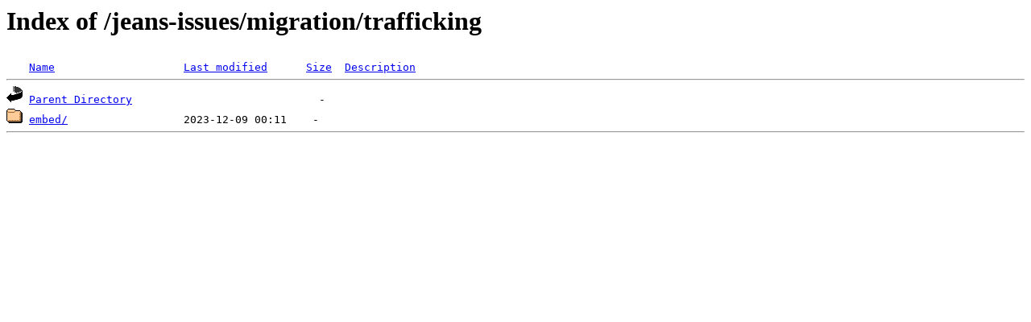

--- FILE ---
content_type: text/html;charset=ISO-8859-1
request_url: https://jeanlambertmep.org.uk/jeans-issues/migration/trafficking/
body_size: 295
content:
<!DOCTYPE HTML PUBLIC "-//W3C//DTD HTML 3.2 Final//EN">
<html>
 <head>
  <title>Index of /jeans-issues/migration/trafficking</title>
 </head>
 <body>
<h1>Index of /jeans-issues/migration/trafficking</h1>
<pre><img src="/__ovh_icons/blank.gif" alt="Icon "> <a href="?C=N;O=D">Name</a>                    <a href="?C=M;O=A">Last modified</a>      <a href="?C=S;O=A">Size</a>  <a href="?C=D;O=A">Description</a><hr><img src="/__ovh_icons/back.gif" alt="[PARENTDIR]"> <a href="/jeans-issues/migration/">Parent Directory</a>                             -   
<img src="/__ovh_icons/folder.gif" alt="[DIR]"> <a href="embed/">embed/</a>                  2023-12-09 00:11    -   
<hr></pre>
</body></html>
